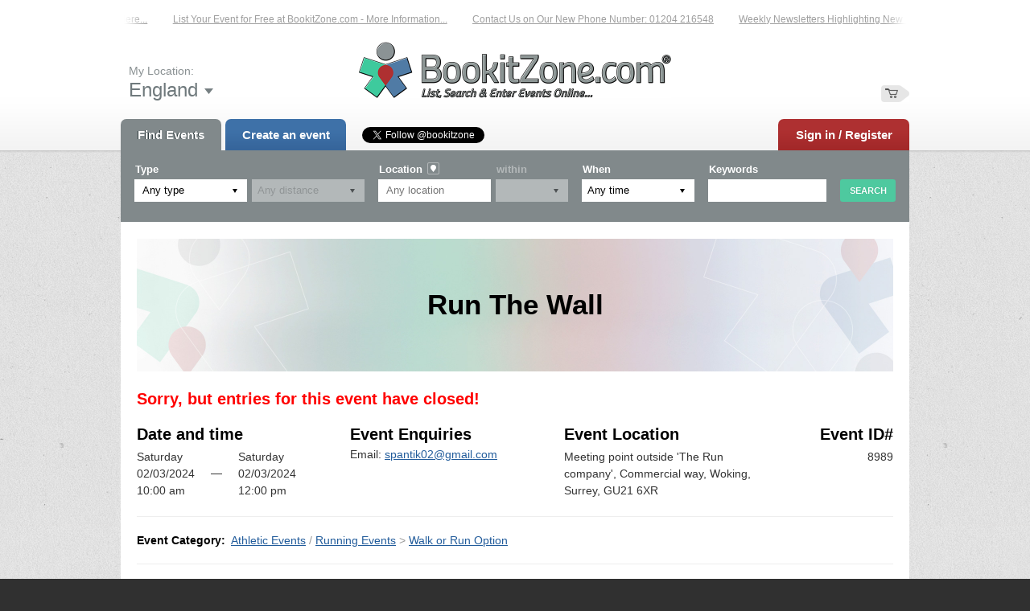

--- FILE ---
content_type: text/html; charset=utf-8
request_url: https://bookitzone.com/RunTheWall/XvjFFX
body_size: 9111
content:
<!DOCTYPE html PUBLIC "-//W3C//DTD XHTML 1.0 Transitional//EN" "http://www.w3.org/TR/xhtml1/DTD/xhtml1-transitional.dtd">
<html xmlns="http://www.w3.org/1999/xhtml" xml:lang="en-gb" lang="en-gb" prefix="og: http://ogp.me/ns#">
	<head>
		<title>CLOSED: Run The Wall | BookitZone | Online Event Entry Service</title>
<script>window.addEventListener('mousedown',function(e){if(e.target.nodeName=='OPTION'&&e.target.selected&&e.ctrlKey==false&&e.shiftKey==false&&e.metaKey==false){e.target.parentNode.selectedIndex=e.target.index;event.preventDefault()}},{capture:true});</script>		<base target="_top" />
		<meta http-equiv="Content-Type" content="text/html; charset=utf-8" />
		<meta name="description" content="An online event entry facility that offers a refreshing personal service. Running events race entry service specialists but many event types catered for&hellip;" />
		<meta name="keywords" content="Online Event Entry Service, Online entry service, Running Events, running race, online entry, online race entry, event entry management, web entry, ticket, ticket management, Organising an event, Race entry service, Race, ticket, Running, Event Entry, Road Race, Triathlon, Multi Terrain, Fishing, Aquathlon, Trail Race, Duathlon, Distance running, 5k, 10k, marathon, fun run, half marathon, UKForms, Darts, Festivals  " />
		<meta name="author" content="BookitZone Ltd" />
		<meta name="googlebot" content="NOODP" />
		<meta name="viewport" content="width=1024" />
		<meta name="format-detection" content="telephone=no" />
		<link rel="stylesheet" href="/common/fonts.css" />
	<link rel="stylesheet" type="text/css" href="/common/others/jquery.qtip.min.css" />
		<link rel="stylesheet" href="/common/main.css" />
		<script src="//ajax.googleapis.com/ajax/libs/jquery/1.7.2/jquery.min.js"></script>
		<script src="//ajax.googleapis.com/ajax/libs/jqueryui/1.8.14/jquery-ui.min.js"></script>
		<script src="//maps.googleapis.com/maps/api/js?key=AIzaSyA2rEP2qs5aKRaNkAqWtrpROS3vVmYyI8o&amp;v=3&amp;libraries=places"></script>
	<script type="text/javascript" src="/common/others/jquery.qtip.min.js"></script>

	<script>String.prototype.ucWords=function(){var str=this.toLowerCase();return(str+'').replace(/^([a-z\u00E0-\u00FC])|\s+([a-z\u00E0-\u00FC])/g,function($1){return $1.toUpperCase();});};</script>

		<meta name="p:domain_verify" content="e2a1db96b7885a1906380c60d7d93226"/>
		<script src="/common/main.js"></script>
		<link rel="shortcut icon" href="/favicon.ico" />
		<link rel="alternate" type="application/rss+xml" href="/rss.xml" title="RSS" />
		<script>document.cookie='pxRatio='+(window.devicePixelRatio||1)+'; expires='+new Date(new Date().getTime()+1000*3600*24*365).toUTCString()+'; path=/';</script>
		<meta name="robots" content="noindex" />
		<meta property="og:type" content="website" />
		<meta property="og:url" content="https://bookitzone.com/RunTheWall/XvjFFX" />
		<meta property="og:title" content="Run The Wall – Event ID# 8989" />
		<meta property="og:description" content="Come and run as an act of solidarity with the people of Palestine.- Run the Wall... as an act of solidarity- Run the Wall.. as a call for Palestinian rights- Run the Wall... to demand an end to Israel's war on Gaza Every year the 'Right to…" />
		<meta property="og:image" content="https://bookitzone.com/images/pictures/users/260817/8989/amos-trust-run-the-wall-2024-digital-tiles-1-(600x315-crop).jpg" />
		<meta property="og:image:secure_url" content="https://bookitzone.com/images/pictures/users/260817/8989/amos-trust-run-the-wall-2024-digital-tiles-1-(600x315-crop).jpg" />
		<meta property="og:image:type" content="image/jpeg" />
		<meta property="og:image:width" content="600" />
		<meta property="og:image:height" content="315" />
		<meta property="og:locale" content="en_GB" />
		<meta property="og:updated_time" content="2024-03-07T17:27:51+00:00" />
		<meta property="og:site_name" content="BookitZone" />
		<meta name="twitter:card" content="summary_large_image" />
		<meta name="twitter:title" content="Run The Wall – Event ID# 8989" />
		<meta name="twitter:description" content="Come and run as an act of solidarity with the people of Palestine.- Run the Wall... as an act of solidarity- Run the Wall&hellip;" />
		<meta name="twitter:image" content="https://bookitzone.com/images/pictures/users/260817/8989/amos-trust-run-the-wall-2024-digital-tiles-1-(840x450-crop).jpg" />
	</head>
	<body>

		<div id="root">

			<!-- rootHeader -->
			<div id="rootHeader">
				<div class="layout">
					<div class="rect">
						<div id="tickerEnvelope" class="gray small">
							<div class="data">
				<div id="ticker">
					<div id="tickerRubber"></div>
					<div id="tickerLid"></div>
					<div id="tickerClipper" onmouseover="setTicker(false);" onmouseout="setTicker(true);">
						<p id="tickerBase"><span><a href="https://bookitzone.com/contact-us.html" target="_blank">Contact Us on Our New Phone Number: 01204 216548</a></span><span><a href="https://bookitzone.com/subscribe-to-our-newsletter.html" target="_blank">Weekly Newsletters Highlighting New Events – Sign Up Now...</a></span><span><a href="http://www.uktimers.net" target="_blank">A Reliable Family-Run Results Service – UKtimers. More Details...</a></span><span><a href="http://www.facebook.com/BookitZone" target="_blank">Like Our Facebook Page for Updates on Newly Listed Events – Click Here...</a></span><span><a href="https://bookitzone.com/event-listing-information.html" target="_blank">List Your Event for Free at BookitZone.com - More Information...</a></span></p>
						<p id="tickerPseudo"></p>
					</div>
				</div>
							</div>
							<div class="fade l"></div>
							<div class="fade r"></div>
						</div>
						<script type="text/javascript">var
tickerSpeed=70,tickerPeep=false,tickerOccurrence=true,tickerDelay=500;</script>

						<strong id="logotype"><a href="/"><img src="/i/logo.png" width="388" height="70" alt="BookitZone | Online Event Entry Service" title="Open homepage" /></a></strong>
						<div class="area">
							<div id="location">
								<div class="caption"><span>My Location:</span> <div><strong>England</strong><span></span></div></div>
								<div class="locationPanel">
									<ul>
										<li><span data-id="3">England</span></li>
										<li>
											<ul>
												<li><span data-id="67311">South West</span></li>
												<li><span data-id="67312">East of England</span></li>
												<li><span data-id="67313">South East</span></li>
												<li><span data-id="67314">East Midlands</span></li>
												<li><span data-id="67315">Yorkshire and the Humber</span></li>
												<li><span data-id="67316">North West</span></li>
												<li><span data-id="67317">West Midlands</span></li>
												<li><span data-id="67318">North East</span></li>
												<li><span data-id="67319">Greater London</span></li>
											</ul>
										</li>
										<li><span data-id="5">Scotland</span></li>
										<li><span data-id="6">Wales</span></li>
										<li><span data-id="4">Northern Ireland</span></li>
										<li><span data-id="2">Crown Dependencies</span></li>
									</ul>
								</div>
							</div>

							<div id="basket" >
								<div id="basketTitle"><span><em>Basket is&nbsp;empty</em></span></div>
							</div>
						</div>

						<div id="navigationMain">
							<ul>
								<li class="socialLinkHeader">
			<ul>
				<li>
					<a class="twitter-follow-button"
						href="//twitter.com/bookitzone"
						data-show-count="true"
						data-lang="en"
					>Follow @twitterdev</a>
					<script type="text/javascript">window.twttr=(function(d,s,id){var t,js,fjs=d.getElementsByTagName(s)[0];if(d.getElementById(id))return;js=d.createElement(s);js.id=id;js.src="https://platform.twitter.com/widgets.js";fjs.parentNode.insertBefore(js,fjs);return window.twttr||(t={_e:[],ready:function(f){t._e.push(f)}});}(document,"script","twitter-wjs"));</script>
				</li>
				<li><iframe src="//www.facebook.com/plugins/like.php?href=https%3A%2F%2Fwww.facebook.com%2FBookitZone%3Ffref%3Dts&amp;width&amp;layout=button_count&amp;action=like&amp;show_faces=true&amp;share=false&amp;height=21" scrolling="no" frameborder="0" style="border:none; overflow:hidden; height:21px;" allowTransparency="true"></iframe></li>
			</ul>
								</li>
								<li class="extra"><a href="/find-events.html">Find Events</a></li>
								<li class="extra"><a href="/events.html?action=create&step=first">Create an event</a></li>
							</ul>
						</div>
						<div id="register"><a href="/sign-in.html?return_url=%2FRunTheWall%2FXvjFFX">Sign in / Register</a></div>
					</div>
<div class="advanced-search">
	<div>
		<form action="/search.html" method="get">
			<div class="formGroup">
				<div class="formName">Type</div>
				<div class="formValue">
					<div class="formGrouping horizontal">
						<div class="formField select-field">
							<input type="hidden" id="eventsection" name="section" value="0" />
							<div class="custom-select-wrapper">
								<a href="#">Any type</a>
								<nav class="custom-select">
									<ul>
										<li><a href="#" data-type="Category" data-value="0" selected="selected">Any type</a></li>
										<li class="parent">
					<a href="#" data-type="Category" data-value="24865">Athletic Events</a><ul><li>
					<a href="#" data-type="Category" data-value="24709">Virtual Runs</a></li><li class="parent">
					<a href="#" data-type="Category" data-value="9250">Running Events</a><ul><li>
					<a href="#" data-type="Category" data-value="9267">Road Race</a></li><li>
					<a href="#" data-type="Category" data-value="9288">Multi Terrain</a></li><li>
					<a href="#" data-type="Category" data-value="9268">Trail Race</a></li><li>
					<a href="#" data-type="Category" data-value="9271">Fell / Hill Race</a></li><li>
					<a href="#" data-type="Category" data-value="9291">Fun Run</a></li><li>
					<a href="#" data-type="Category" data-value="24703">Beach Race</a></li><li>
					<a href="#" data-type="Category" data-value="24665">Childrens Race</a></li><li>
					<a href="#" data-type="Category" data-value="24681">Canicross</a></li><li>
					<a href="#" data-type="Category" data-value="9384">Obstacle/Adventure Race</a></li><li>
					<a href="#" data-type="Category" data-value="24280">Walk or Run Option</a></li><li>
					<a href="#" data-type="Category" data-value="9289">Cross Country</a></li><li>
					<a href="#" data-type="Category" data-value="9399">Ultra</a></li><li>
					<a href="#" data-type="Category" data-value="24678">Virtual Runs</a></li><li class="parent">
					<a href="#" data-type="Category" data-value="24295">Courses</a><ul><li>
					<a href="#" data-type="Category" data-value="24630">Beginners</a></li><li>
					<a href="#" data-type="Category" data-value="24632">Advanced</a></li></ul></li></ul></li><li>
					<a href="#" data-type="Category" data-value="24868">Group Run</a></li><li>
					<a href="#" data-type="Category" data-value="24690">Buggy Running Events</a></li><li class="parent">
					<a href="#" data-type="Category" data-value="9376">Athlon Events</a><ul><li>
					<a href="#" data-type="Category" data-value="9378">Aquathlon</a></li><li>
					<a href="#" data-type="Category" data-value="9379">Triathlon</a></li><li>
					<a href="#" data-type="Category" data-value="9381">Duathlon</a></li></ul></li><li class="parent">
					<a href="#" data-type="Category" data-value="9357">Athletics</a><ul><li>
					<a href="#" data-type="Category" data-value="9373">Track and Field</a></li><li>
					<a href="#" data-type="Category" data-value="9374">Coaching</a></li><li>
					<a href="#" data-type="Category" data-value="24660">Summer Courses</a></li></ul></li><li class="parent">
					<a href="#" data-type="Category" data-value="9253">Cycling</a><ul><li>
					<a href="#" data-type="Category" data-value="9276">Road Event</a></li><li>
					<a href="#" data-type="Category" data-value="9277">Off Road Event</a></li><li>
					<a href="#" data-type="Category" data-value="24739">Track Event</a></li><li>
					<a href="#" data-type="Category" data-value="24740">Static Bike</a></li><li>
					<a href="#" data-type="Category" data-value="24741">Virtual Ride</a></li></ul></li><li class="parent">
					<a href="#" data-type="Category" data-value="24284">Disablilty Events</a><ul><li>
					<a href="#" data-type="Category" data-value="24285">Wheeled Race</a></li><li>
					<a href="#" data-type="Category" data-value="24642">Track &amp; Field</a></li></ul></li><li class="parent">
					<a href="#" data-type="Category" data-value="24283">Membership Subscriptions</a><ul><li>
					<a href="#" data-type="Category" data-value="24631">Bolton Tri Club</a></li><li>
					<a href="#" data-type="Category" data-value="24677">Doncaster AC</a></li><li>
					<a href="#" data-type="Category" data-value="24704">Lancashire Constabulary Athletics Club</a></li><li>
					<a href="#" data-type="Category" data-value="24711">Lancaster Runners Club</a></li><li>
					<a href="#" data-type="Category" data-value="24680">Rochdale Tri Club</a></li><li>
					<a href="#" data-type="Category" data-value="24662">Trentham Running Club</a></li></ul></li><li>
					<a href="#" data-type="Category" data-value="24706">Gym Based Endurance</a></li><li class="parent">
					<a href="#" data-type="Category" data-value="9314">Orienteering</a><ul><li>
					<a href="#" data-type="Category" data-value="9315">Urban</a></li><li>
					<a href="#" data-type="Category" data-value="9316">Rural</a></li></ul></li><li class="parent">
					<a href="#" data-type="Category" data-value="24869">Racket Sports</a><ul><li>
					<a href="#" data-type="Category" data-value="24870">Badminton</a></li><li>
					<a href="#" data-type="Category" data-value="24871">Tennis</a></li><li>
					<a href="#" data-type="Category" data-value="24872">Other</a></li></ul></li><li>
					<a href="#" data-type="Category" data-value="9380">Walking Events</a></li></ul></li><li class="parent">
					<a href="#" data-type="Category" data-value="24750">Non Athletic Events</a><ul><li class="parent">
					<a href="#" data-type="Category" data-value="24755">Board Game Events</a><ul><li>
					<a href="#" data-type="Category" data-value="24757">Board Game Conventions</a></li><li>
					<a href="#" data-type="Category" data-value="24758">Tabletop Gaming Meetups</a></li><li>
					<a href="#" data-type="Category" data-value="24759">Board Game Days &amp; Festivals</a></li><li>
					<a href="#" data-type="Category" data-value="24760">RPG &amp; Card Game Tournaments</a></li></ul></li><li class="parent">
					<a href="#" data-type="Category" data-value="24756">Metal Detecting Events</a><ul><li>
					<a href="#" data-type="Category" data-value="24761">UK Metal Detecting Rallies</a></li><li>
					<a href="#" data-type="Category" data-value="24763">Metal Detecting Meetups</a></li><li>
					<a href="#" data-type="Category" data-value="24764">Weekend Detecting Events</a></li><li>
					<a href="#" data-type="Category" data-value="24762">Metal Detecting Club Days</a></li><li>
					<a href="#" data-type="Category" data-value="24860">Metal Detecting Memberships</a></li></ul></li><li class="parent">
					<a href="#" data-type="Category" data-value="24748">Cheerleading Events</a><ul><li>
					<a href="#" data-type="Category" data-value="24749">Dance Academy Events</a></li><li>
					<a href="#" data-type="Category" data-value="24833">Cheerleading Competitions</a></li><li>
					<a href="#" data-type="Category" data-value="24834">Cheerleading Showcases &amp; Performances</a></li><li>
					<a href="#" data-type="Category" data-value="24835">Stunt &amp; Tumbling Workshops</a></li><li>
					<a href="#" data-type="Category" data-value="24836">Cheerleading Tryouts &amp; Recruitment Days</a></li><li>
					<a href="#" data-type="Category" data-value="24837">Cheerleading Fundraisers</a></li></ul></li><li class="parent">
					<a href="#" data-type="Category" data-value="24767">Model Railway &amp; Train Shows</a><ul><li>
					<a href="#" data-type="Category" data-value="24768">Model Railway Exhibitions</a></li><li>
					<a href="#" data-type="Category" data-value="24772">Workshop &amp; Skills Sessions</a></li><li>
					<a href="#" data-type="Category" data-value="24771">Themed Operation Days</a></li><li>
					<a href="#" data-type="Category" data-value="24769">Railway Modelling Conventions</a></li><li>
					<a href="#" data-type="Category" data-value="24770">Club Open Days &amp; Meets</a></li><li>
					<a href="#" data-type="Category" data-value="24773">Swap Meets &amp; Buy/Sell Events</a></li></ul></li><li class="parent">
					<a href="#" data-type="Category" data-value="24774">Angling Competitions</a><ul><li class="parent">
					<a href="#" data-type="Category" data-value="24775">Coarse Fishing Matches</a><ul><li>
					<a href="#" data-type="Category" data-value="24776">Carp Fishing Competitions</a></li><li>
					<a href="#" data-type="Category" data-value="24777">General Coarse Matches</a></li><li>
					<a href="#" data-type="Category" data-value="24778">Commercial Fishery Matches</a></li></ul></li><li class="parent">
					<a href="#" data-type="Category" data-value="24779">Sea Fishing Competitions</a><ul><li>
					<a href="#" data-type="Category" data-value="24780">Shore &amp; Beach Matches</a></li><li>
					<a href="#" data-type="Category" data-value="24781">Boat Fishing Competitions</a></li></ul></li><li class="parent">
					<a href="#" data-type="Category" data-value="24782">Game Fishing Tournaments</a><ul><li>
					<a href="#" data-type="Category" data-value="24783">Fly Fishing Competitions</a></li><li>
					<a href="#" data-type="Category" data-value="24784">Salmon &amp; Sea Trout Competitions</a></li></ul></li><li class="parent">
					<a href="#" data-type="Category" data-value="24785">Predator Fishing Tournaments</a><ul><li>
					<a href="#" data-type="Category" data-value="24786">Pike Matches</a></li><li>
					<a href="#" data-type="Category" data-value="24787">Zander &amp; Perch Competitions</a></li></ul></li></ul></li><li class="parent">
					<a href="#" data-type="Category" data-value="24789">Festivals &amp; Community</a><ul><li>
					<a href="#" data-type="Category" data-value="24790">Village &amp; Town Galas</a></li><li class="parent">
					<a href="#" data-type="Category" data-value="24705">Music &amp; Arts Fests</a><ul><li>
					<a href="#" data-type="Category" data-value="24796">Local Music Events</a></li><li>
					<a href="#" data-type="Category" data-value="24797">Arts &amp; Craft Fairs</a></li></ul></li><li class="parent">
					<a href="#" data-type="Category" data-value="24791">Food &amp; Drink Fests</a><ul><li>
					<a href="#" data-type="Category" data-value="24792">Beer Festivals</a></li><li>
					<a href="#" data-type="Category" data-value="24793">Gin Festivals</a></li><li>
					<a href="#" data-type="Category" data-value="24794">Wine Festivals</a></li><li>
					<a href="#" data-type="Category" data-value="24795">Food Festivals</a></li></ul></li><li>
					<a href="#" data-type="Category" data-value="24798">Family Fun Days</a></li><li class="parent">
					<a href="#" data-type="Category" data-value="24799">Seasonal Fests</a><ul><li>
					<a href="#" data-type="Category" data-value="24805">Spring Festivals</a></li><li>
					<a href="#" data-type="Category" data-value="24802">Harvest Fairs</a></li><li>
					<a href="#" data-type="Category" data-value="24804">Summer Festivals</a></li><li>
					<a href="#" data-type="Category" data-value="24801">Bonfire Night</a></li><li>
					<a href="#" data-type="Category" data-value="24800">Christmas Fairs</a></li></ul></li><li>
					<a href="#" data-type="Category" data-value="24803">Multi-Day Events</a></li></ul></li><li class="parent">
					<a href="#" data-type="Category" data-value="24818">Charity &amp; Fundraising Events</a><ul><li>
					<a href="#" data-type="Category" data-value="24819">Sponsored Runs &amp; Walks</a></li><li>
					<a href="#" data-type="Category" data-value="24820">Charity Bike Rides</a></li><li>
					<a href="#" data-type="Category" data-value="24821">Swim Challenges</a></li><li>
					<a href="#" data-type="Category" data-value="24822">Golf Days</a></li><li>
					<a href="#" data-type="Category" data-value="24823">Fundraising Gala Dinners</a></li><li>
					<a href="#" data-type="Category" data-value="24824">Charity Auctions</a></li></ul></li><li class="parent">
					<a href="#" data-type="Category" data-value="24825">Esports &amp; Gaming Tournaments</a><ul><li>
					<a href="#" data-type="Category" data-value="24826">First-Person Shooter Tournaments</a></li><li>
					<a href="#" data-type="Category" data-value="24827">MOBA Competitions</a></li><li>
					<a href="#" data-type="Category" data-value="24828">Fighting Game Championships</a></li><li>
					<a href="#" data-type="Category" data-value="24830">Strategy &amp; Card Game Events</a></li><li>
					<a href="#" data-type="Category" data-value="24829">Racing Championships</a></li><li>
					<a href="#" data-type="Category" data-value="24832">Sports Simulation Tournaments</a></li><li>
					<a href="#" data-type="Category" data-value="24831">LAN Parties &amp; Gaming Festivals</a></li></ul></li><li class="parent">
					<a href="#" data-type="Category" data-value="24813">Drone Racing &amp; Aerial Events</a><ul><li>
					<a href="#" data-type="Category" data-value="24814">Drone Racing Competitions</a></li><li>
					<a href="#" data-type="Category" data-value="24815">FPV Freestyle Events</a></li><li>
					<a href="#" data-type="Category" data-value="24816">Drone Photography Contests</a></li><li>
					<a href="#" data-type="Category" data-value="24817">Aerial Display Shows</a></li></ul></li><li class="parent">
					<a href="#" data-type="Category" data-value="24838">Performance &amp; Public Stunts</a><ul><li>
					<a href="#" data-type="Category" data-value="24839">Flash Mobs</a></li><li>
					<a href="#" data-type="Category" data-value="24840">Cheerleading Performances</a></li><li>
					<a href="#" data-type="Category" data-value="24841">Dance Stunts</a></li><li>
					<a href="#" data-type="Category" data-value="24842">Theatrical Stunts</a></li><li>
					<a href="#" data-type="Category" data-value="24843">Singing Stunts</a></li></ul></li><li>
					<a href="#" data-type="Category" data-value="9284">Other</a></li></ul></li>									</ul>
								</nav>
							</div>
						</div>
						<div class="formField select-field disabled-field"><select
							id="eventdistance"
							name="distance"
							disabled="disabled"						>
							<option value="">Any distance</option>
						</select></div>
					</div>
				</div>
			</div>
			<div class="formGroup" data-name="location">
				<div class="formName">Location<span class="icon-get-coordination"><img src="/i/others/get-coordination.png" alt="Get coordination" /></span></div>
				<div class="formValue">
					<div class="formField"><input
						id="setLocation"
						name="location"
						type="text"
						value=""
						placeholder="Any location"
					/></div>
				</div>
			</div>
			<div class="formGroup small-field disabled-field" data-name="within">
				<div class="formName">within</div>
				<div class="formValue">
					<div class="formField select-field"><select
						id="setWithin"
						name="within"
						disabled="disabled"					>
						<option selected="selected" value="0"></option>
						<option value="5">5 miles</option>
						<option value="10">10 miles</option>
						<option value="20">20 miles</option>
						<option value="50">50 miles</option>
					</select></div>
				</div>
			</div>
			<div class="formGroup">
				<div class="formName">When</div>
				<div class="formValue">
					<div class="formField select-field"><select
						name="when"
					>
						<option value="Any time">Any time</option>
						<option value="Tomorrow">Tomorrow</option>
						<option value="Next 7 days">Next 7 days</option>
						<option value="Next 30 days">Next 30 days</option>
						<option value="Next 3 months">Next 3 months</option>
						<option value="Next 6 months">Next 6 months</option>
						<option value="Next 12 months">Next 12 months</option>
					</select></div>
				</div>
			</div>
			<div class="formGroup keywords-field">
				<div class="formName">Keywords</div>
				<div class="formValue">
					<div class="formField"><input
						name="keywords"
						type="text"
						value=""
					/></div>
				</div>
			</div>
			<div class="formSubmit">
				<div class="formButton"><input
					name="eventSearch"
					type="submit"
					value="Search"
				/></div>
			</div>
		</form>
	</div>
</div>				</div>
			</div>
			<!-- rootHeader -->

			<!-- rootContent -->
			<div id="rootContent">
				<div class="rect clean">
				<div id="rootEssence">
					<div class="rect">
		<div id="eventPage">
			<div class="event-header-group">
				<div class="group">
					<div class="event-caption with-bg">
						<h1>Run The Wall</h1>
					</div>
<h2 style="color: red;">Sorry, but entries for this event have closed!</h2>		<div id="eventRect" class="clear">
		<table class="pure widthFully">
			<tr>
				<td class="top" style="width: 28%;">
					<h2>Date and time</h2>
					<table class="pure">
						<tr>
							<td><p>Saturday<br />02/03/2024<br />10:00 am</p></td>
							<td><div class="space">&mdash;</div></td>
							<td><p>Saturday<br />02/03/2024<br />12:00 pm</p></td>
						</tr>
					</table>
				</td>
				<td class="top" style="width: 28%;">
					<div id="eventContact" class="clean">
						<h2>Event Enquiries</h2>
						<p id="eventEmail"></p>
						<script type="text/javascript">var
eventContactPart1='spantik02',eventContactPart2='gmail.com';$(function(){value=eventContactPart1+'@'+eventContactPart2;$("#eventEmail").html('Email:&nbsp;<a href="mailto:'+value+'">'+value+'</a>');});</script>
					</div>
				</td>
				<td class="top" style="width: 28%;">
					<div id="eventLocation">
						<h2>Event Location</h2>
						<p>Meeting point outside 'The Run company', Commercial way, Woking, Surrey, GU21 6XR</p>
					</div>
				</td>
				<td class="top" style="width: 15%" align="right">
					<div class="eventId">
						<h2>Event ID#</h2>
						<p>8989</p>
					</div>
				</td>
			</tr>
		</table>
		</div>
					<div class="eventCategories">
						<h2>Event Category:</h2>
						<p><a href="/athletic-events-events/any_time">Athletic Events</a> / <a href="/running-2-events/any_time">Running Events</a> > <a href="/walking-option-events/any_time">Walk or Run Option</a></p>
					</div>
				</div>
			</div>
			<div id="eventDescription">
				<h2>Event Description</h2>
			<div><h4>Come and run as an act of solidarity with the people of Palestine.</h4>

<h2>- Run the Wall... as an act of solidarity</h2>

<h2>- Run the Wall.. as a call for Palestinian rights</h2>

<h2>- Run the Wall... to demand an end to Israel&#39;s war on Gaza</h2>

<p>&nbsp;</p>

<p>Every year the &#39;Right to Movement&#39; Marathon takes place in Bethlehem, West Bank. It is a way of expressing the profound lack of freedom the Palestinian people live with. Every year on the same weekend many thousands of people from all over the world gather in local communities to &#39;Run the Wall&#39; in support of the Palestinian people. Never has the need to express solidarity been greater.</p>

<p>We would encourage you to come dressed in your own &#39;Run the Wall&#39; t-shirt if you have one, or alternatively in red/green/black and white - the colours of the Palestinian flag.</p>

<p>There will be drink and cake at the end.</p>

<p>Run to raise funds to rebuild a Palestinian home on the West Bank that was destroyed by the Israeli Authorities.&nbsp;</p>

<p><em><strong>Here is the link to Run the Wall Surrey giving page, we encourage everyone to share this page with your friends and family.</strong></em></p>

<p><a helvetica="" href="https://www.justgiving.com/page/run-the-wall-woking-1706869495498" neue="" rel="nofollow noopener noreferrer" style="color: rgb(25, 106, 212); font-family: ">https://www.justgiving.com/page/run-the-wall-woking-1706869495498</a><span style="background-color:rgb(255, 255, 255); caret-color:rgb(29, 34, 40); color:rgb(29, 34, 40); font-family:helvetica neue,helvetica,arial,sans-serif; font-size:13px; text-size-adjust:auto">&nbsp;</span></p>

<p>&nbsp;</p>

<p>&nbsp;</p>

<p>&nbsp;</p>

<p>&nbsp;</p>
</div>
			<div style="margin: 25px 0; text-align: center"><a class="x-large-button faq-page" href="/RunTheWall/XvjFFX/faq">FAQ Page</a></div>
				<hr />
				<h2>Event Terms</h2>
				<p><strong>Please enter me for the above event. I accept that the organiser will not be liable for any loss, damage, action, claim, cost or expenses which may arise in the consequence of my participation in or attendance to this event. I declare that I will not attend unless I am in good health on the day of the event and accept that I attend at my own risk. In the unlikely event of abandonment or cancellation, all or part of my entry fee may be retained for the management and administration of the event. No refunds or transfers allowed under any circumstances.</strong></p>
			</div>
		<div id="eventDescription">
			<h2>Further information from the Organiser</h2>
			<p>You should collect your race pack/number/item at the venue on the day of the event. Please arrive in good time.</p>
		</div>
		<div id="eventInformation">
			<div id="eventOrganization">
				<h2>Event Organiser</h2>
<p>Name: Skina Nazir</p>			</div>

		</div>
<style type="text/css">#mapGoogle{width:100%;height:400px;margin:1.5em 0;background:#f7f7f7;font-size:.95em}</style>
<div>
	<table cellpadding="0" cellspacing="0" border="0">
		<tr>
			<td>
				<img src="/common/qrcode/qr_pic.png?t=https%3A%2F%2Fmaps.google.co.uk%2Fmaps%3Fhl%3Den%26q%3D51.318911%2C+-0.558792&amp;s=4" alt="View Map" title="Location: Meeting point outside \'The Run company\', Commercial way, Woking, Surrey, GU21 6XR" />
			</td>
			<td valign="top" style="padding-left: 15px;">
				<h4>Run The Wall</h4>
				<p>Meeting point outside \'The Run company\', Commercial way, Woking, Surrey, GU21 6XR</p>
				<span><strong>Scan this QR code to open the event location on your smart device. You can then use sat nav via Google Maps to help guide you to the venue. Please note that the location is based on the nearest postcode, so directions may not take you directly to the exact spot.</strong></span>
			</td>
		</tr>
	</table>
</div>
<div id="mapGoogle" class="clear">
	<iframe src="https://www.google.com/maps/embed/v1/place?q=51.318911, -0.558792&amp;key=AIzaSyA2rEP2qs5aKRaNkAqWtrpROS3vVmYyI8o" width="100%" height="100%" frameborder="0"></iframe>
</div>
		<p>Seen something offensive? Please report it <a href="\contact-us.html">here</a>.</p>
	</div>

					</div>
				</div>
				</div>
			</div>
			<!-- rootContent -->

			<!-- rootFooter -->
			<div id="rootFooter">
				<div class="rect">
						<div id="share">
							<ul>
								<li><iframe src="//www.facebook.com/plugins/share_button.php?locale=en_US&href=https%3A%2F%2Fbookitzone.com%2FRunTheWall%2FXvjFFX&amp;layout=button_count" scrolling="no" frameborder="0" style="border:none; overflow:hidden;" allowTransparency="true"></iframe></li>
								<li><a href="https://twitter.com/share" class="twitter-share-button" data-lang="en">Tweet</a><script>$(window).load(function(){!function(d,s,id){var js,fjs=d.getElementsByTagName(s)[0];if(!d.getElementById(id)){js=d.createElement(s);js.id=id;js.src="//platform.twitter.com/widgets.js";fjs.parentNode.insertBefore(js,fjs);}}(document,"script","twitter-wjs");});</script></li>
															</ul>
						</div>
					<div id="update"><span>Page updated 16th Jan 2026, 08:57</span></div>
				</div>
				<div class="rect">
					<div class="area">
						<div id="search">
							<form id="searchForm" action="/search.html" method="get">
								<span class="text"><input
									id="searchInput_Field"
									class="appearanceNone"
									type="text"
									name="search"
									maxlength="75"
									value="Website search"
								/></span><span class="submit"><input type="submit" value="Search" /></span>
							</form>
						</div>
						<div id="navigationAdditionally">
							<ul>
								<li><a href="/">Home</a></li>
								<li><a href="/event-listing-information.html">Event Listing In&shy;for&shy;mati&shy;on</a></li>
								<li><a href="https://bookitzone.com/about-us.html">About Us</a></li>
								<li><a href="https://bookitzone.com/hiddenextras.html">Hidden Extras!</a></li>
								<li><a href="/pricing-and-service.html">Pricing &amp; Service</a></li>
								<li><a href="/testimonials.html">Customer Comments &amp; Tes&shy;ti&shy;moni&shy;als</a></li>
								<li><a href="/contact-us.html">Contact Us</a></li>
								<li><a href="/library.html" rel="nofollow">Downloads</a></li>
								<li><a href="/news.html">News Articles</a></li>
								<li><a href="/onewomanatatime-2.html">One Woman at a Time</a></li>
								<li><a href="/subscribe-to-our-newsletter.html" rel="nofollow">Newsletter Subs&shy;crip&shy;ti&shy;ons</a></li>
								<li><a href="/privacy-policy.html" rel="nofollow">Privacy Policy</a></li>
								<li><a href="/terms.html" rel="nofollow">Terms &amp; Conditions</a></li>
								<li><a href="https://bookitzone.com/other-events.html">Other Events &amp; Hobbies</a></li>
								<li><a href="/gdpr.html">GDPR</a></li>
								<li><a href="/advertising-with-us.html">Ad&shy;ver&shy;tis&shy;ing</a></li>
								<li><a href="/site-map.html">Site Map</a></li>
								<li><a href="/personal-data.html">Personal data</a></li>
							</ul>
						</div>
						<div id="creator"><a href="http://www.brickweb.co.uk/" target="_blank"><img src="/i/others/logo-brick.png" width="44" height="32" alt="BRICK | instant websites" title="Website designed and maintained by Brick technology Ltd., 2012" /></a></div>
						<div id="copyright">
							<div>&copy; 2012 &ndash; 2026 <a href="/contact-us.html">BookitZone Ltd</a></div>
						</div>
						<ul id="rootExternal">
														<li><a href="https://twitter.com/bookitzone" target="_blank"><img src="/i/others/twitter.png" alt="BookitZone: Twitter" /></a></li>
							<li><a href="https://www.facebook.com/pages/BookitZone-Ltd/396702457054191?fref=ts" target="_blank"><img src="/i/others/facebook.png" alt="BookitZone: Facebook" /></a></li>
							<li><a href="https://www.youtube.com/user/bookitzone" target="_blank"><img src="/i/others/you-tube.png" alt="BookitZone: YouTube" /></a></li>
							<li><a href="https://www.linkedin.com/company/bookitzone-ltd" target="_blank"><img src="/i/others/linkedin.png" alt="BookitZone: LinkenIn" /></a></li>
							<li><a href="/subscribe-to-our-newsletter.html"><img src="/i/others/our-newsletter.png" alt="Subscribe to our newsletter" /></a></li>
							<li><a href="/rss.xml"><img src="/i/others/rss.png" alt="RSS" /></a></li>
						</ul>
					</div>
				</div>
			</div>
			<!-- rootFooter -->

		</div>
		<div id="creator-keyword" class="gray"><a rel="nofollow" target="_blank" href="https://www.brickweb.co.uk/services">Web design by Brick&nbsp;technology&nbsp;Ltd.</a></div>


<!-- Global site tag (gtag.js) - Google Analytics -->
<script async src="https://www.googletagmanager.com/gtag/js?id=UA-45523191-1"></script>
<script>window.dataLayer=window.dataLayer||[];function gtag(){dataLayer.push(arguments);}
gtag('js',new Date());gtag('config','UA-45523191-1');</script>



	</body>
</html>
